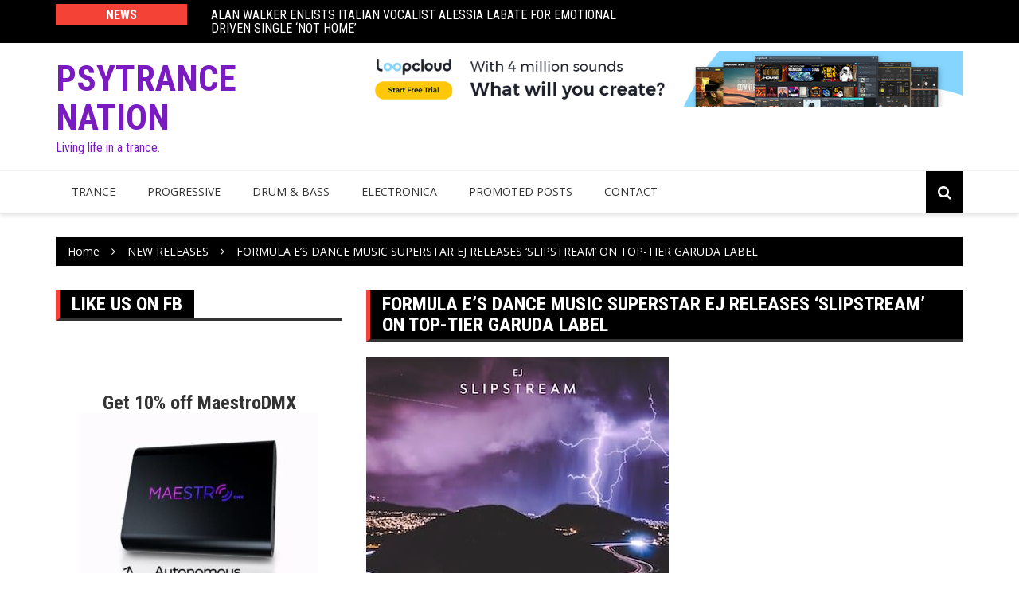

--- FILE ---
content_type: text/html; charset=UTF-8
request_url: https://psytrancenation.com/formula-es-dance-music-superstar-ej-releases-slipstream-on-top-tier-garuda-label/
body_size: 10262
content:
		<!doctype html>
		<html lang="en" prefix="og: http://ogp.me/ns# fb: http://ogp.me/ns/fb#">
	 	<head>
		<meta charset="UTF-8">
		<meta name="viewport" content="width=device-width, initial-scale=1">
		<link rel="profile" href="http://gmpg.org/xfn/11">
		<title>FORMULA E’S DANCE MUSIC SUPERSTAR EJ RELEASES ‘SLIPSTREAM’ ON TOP-TIER GARUDA LABEL &#8211; Psytrance Nation</title>
<meta name='robots' content='max-image-preview:large' />
	<style>img:is([sizes="auto" i], [sizes^="auto," i]) { contain-intrinsic-size: 3000px 1500px }</style>
	<link rel='dns-prefetch' href='//fonts.googleapis.com' />
<link rel="alternate" type="application/rss+xml" title="Psytrance Nation &raquo; Feed" href="https://psytrancenation.com/feed/" />
<link rel="alternate" type="application/rss+xml" title="Psytrance Nation &raquo; Comments Feed" href="https://psytrancenation.com/comments/feed/" />
<script type="text/javascript">
/* <![CDATA[ */
window._wpemojiSettings = {"baseUrl":"https:\/\/s.w.org\/images\/core\/emoji\/16.0.1\/72x72\/","ext":".png","svgUrl":"https:\/\/s.w.org\/images\/core\/emoji\/16.0.1\/svg\/","svgExt":".svg","source":{"concatemoji":"https:\/\/psytrancenation.com\/wp-includes\/js\/wp-emoji-release.min.js?ver=6.8.3"}};
/*! This file is auto-generated */
!function(s,n){var o,i,e;function c(e){try{var t={supportTests:e,timestamp:(new Date).valueOf()};sessionStorage.setItem(o,JSON.stringify(t))}catch(e){}}function p(e,t,n){e.clearRect(0,0,e.canvas.width,e.canvas.height),e.fillText(t,0,0);var t=new Uint32Array(e.getImageData(0,0,e.canvas.width,e.canvas.height).data),a=(e.clearRect(0,0,e.canvas.width,e.canvas.height),e.fillText(n,0,0),new Uint32Array(e.getImageData(0,0,e.canvas.width,e.canvas.height).data));return t.every(function(e,t){return e===a[t]})}function u(e,t){e.clearRect(0,0,e.canvas.width,e.canvas.height),e.fillText(t,0,0);for(var n=e.getImageData(16,16,1,1),a=0;a<n.data.length;a++)if(0!==n.data[a])return!1;return!0}function f(e,t,n,a){switch(t){case"flag":return n(e,"\ud83c\udff3\ufe0f\u200d\u26a7\ufe0f","\ud83c\udff3\ufe0f\u200b\u26a7\ufe0f")?!1:!n(e,"\ud83c\udde8\ud83c\uddf6","\ud83c\udde8\u200b\ud83c\uddf6")&&!n(e,"\ud83c\udff4\udb40\udc67\udb40\udc62\udb40\udc65\udb40\udc6e\udb40\udc67\udb40\udc7f","\ud83c\udff4\u200b\udb40\udc67\u200b\udb40\udc62\u200b\udb40\udc65\u200b\udb40\udc6e\u200b\udb40\udc67\u200b\udb40\udc7f");case"emoji":return!a(e,"\ud83e\udedf")}return!1}function g(e,t,n,a){var r="undefined"!=typeof WorkerGlobalScope&&self instanceof WorkerGlobalScope?new OffscreenCanvas(300,150):s.createElement("canvas"),o=r.getContext("2d",{willReadFrequently:!0}),i=(o.textBaseline="top",o.font="600 32px Arial",{});return e.forEach(function(e){i[e]=t(o,e,n,a)}),i}function t(e){var t=s.createElement("script");t.src=e,t.defer=!0,s.head.appendChild(t)}"undefined"!=typeof Promise&&(o="wpEmojiSettingsSupports",i=["flag","emoji"],n.supports={everything:!0,everythingExceptFlag:!0},e=new Promise(function(e){s.addEventListener("DOMContentLoaded",e,{once:!0})}),new Promise(function(t){var n=function(){try{var e=JSON.parse(sessionStorage.getItem(o));if("object"==typeof e&&"number"==typeof e.timestamp&&(new Date).valueOf()<e.timestamp+604800&&"object"==typeof e.supportTests)return e.supportTests}catch(e){}return null}();if(!n){if("undefined"!=typeof Worker&&"undefined"!=typeof OffscreenCanvas&&"undefined"!=typeof URL&&URL.createObjectURL&&"undefined"!=typeof Blob)try{var e="postMessage("+g.toString()+"("+[JSON.stringify(i),f.toString(),p.toString(),u.toString()].join(",")+"));",a=new Blob([e],{type:"text/javascript"}),r=new Worker(URL.createObjectURL(a),{name:"wpTestEmojiSupports"});return void(r.onmessage=function(e){c(n=e.data),r.terminate(),t(n)})}catch(e){}c(n=g(i,f,p,u))}t(n)}).then(function(e){for(var t in e)n.supports[t]=e[t],n.supports.everything=n.supports.everything&&n.supports[t],"flag"!==t&&(n.supports.everythingExceptFlag=n.supports.everythingExceptFlag&&n.supports[t]);n.supports.everythingExceptFlag=n.supports.everythingExceptFlag&&!n.supports.flag,n.DOMReady=!1,n.readyCallback=function(){n.DOMReady=!0}}).then(function(){return e}).then(function(){var e;n.supports.everything||(n.readyCallback(),(e=n.source||{}).concatemoji?t(e.concatemoji):e.wpemoji&&e.twemoji&&(t(e.twemoji),t(e.wpemoji)))}))}((window,document),window._wpemojiSettings);
/* ]]> */
</script>
<style id='wp-emoji-styles-inline-css' type='text/css'>

	img.wp-smiley, img.emoji {
		display: inline !important;
		border: none !important;
		box-shadow: none !important;
		height: 1em !important;
		width: 1em !important;
		margin: 0 0.07em !important;
		vertical-align: -0.1em !important;
		background: none !important;
		padding: 0 !important;
	}
</style>
<link rel='stylesheet' id='wp-block-library-css' href='https://psytrancenation.com/wp-includes/css/dist/block-library/style.min.css?ver=6.8.3' type='text/css' media='all' />
<style id='classic-theme-styles-inline-css' type='text/css'>
/*! This file is auto-generated */
.wp-block-button__link{color:#fff;background-color:#32373c;border-radius:9999px;box-shadow:none;text-decoration:none;padding:calc(.667em + 2px) calc(1.333em + 2px);font-size:1.125em}.wp-block-file__button{background:#32373c;color:#fff;text-decoration:none}
</style>
<style id='global-styles-inline-css' type='text/css'>
:root{--wp--preset--aspect-ratio--square: 1;--wp--preset--aspect-ratio--4-3: 4/3;--wp--preset--aspect-ratio--3-4: 3/4;--wp--preset--aspect-ratio--3-2: 3/2;--wp--preset--aspect-ratio--2-3: 2/3;--wp--preset--aspect-ratio--16-9: 16/9;--wp--preset--aspect-ratio--9-16: 9/16;--wp--preset--color--black: #000000;--wp--preset--color--cyan-bluish-gray: #abb8c3;--wp--preset--color--white: #ffffff;--wp--preset--color--pale-pink: #f78da7;--wp--preset--color--vivid-red: #cf2e2e;--wp--preset--color--luminous-vivid-orange: #ff6900;--wp--preset--color--luminous-vivid-amber: #fcb900;--wp--preset--color--light-green-cyan: #7bdcb5;--wp--preset--color--vivid-green-cyan: #00d084;--wp--preset--color--pale-cyan-blue: #8ed1fc;--wp--preset--color--vivid-cyan-blue: #0693e3;--wp--preset--color--vivid-purple: #9b51e0;--wp--preset--gradient--vivid-cyan-blue-to-vivid-purple: linear-gradient(135deg,rgba(6,147,227,1) 0%,rgb(155,81,224) 100%);--wp--preset--gradient--light-green-cyan-to-vivid-green-cyan: linear-gradient(135deg,rgb(122,220,180) 0%,rgb(0,208,130) 100%);--wp--preset--gradient--luminous-vivid-amber-to-luminous-vivid-orange: linear-gradient(135deg,rgba(252,185,0,1) 0%,rgba(255,105,0,1) 100%);--wp--preset--gradient--luminous-vivid-orange-to-vivid-red: linear-gradient(135deg,rgba(255,105,0,1) 0%,rgb(207,46,46) 100%);--wp--preset--gradient--very-light-gray-to-cyan-bluish-gray: linear-gradient(135deg,rgb(238,238,238) 0%,rgb(169,184,195) 100%);--wp--preset--gradient--cool-to-warm-spectrum: linear-gradient(135deg,rgb(74,234,220) 0%,rgb(151,120,209) 20%,rgb(207,42,186) 40%,rgb(238,44,130) 60%,rgb(251,105,98) 80%,rgb(254,248,76) 100%);--wp--preset--gradient--blush-light-purple: linear-gradient(135deg,rgb(255,206,236) 0%,rgb(152,150,240) 100%);--wp--preset--gradient--blush-bordeaux: linear-gradient(135deg,rgb(254,205,165) 0%,rgb(254,45,45) 50%,rgb(107,0,62) 100%);--wp--preset--gradient--luminous-dusk: linear-gradient(135deg,rgb(255,203,112) 0%,rgb(199,81,192) 50%,rgb(65,88,208) 100%);--wp--preset--gradient--pale-ocean: linear-gradient(135deg,rgb(255,245,203) 0%,rgb(182,227,212) 50%,rgb(51,167,181) 100%);--wp--preset--gradient--electric-grass: linear-gradient(135deg,rgb(202,248,128) 0%,rgb(113,206,126) 100%);--wp--preset--gradient--midnight: linear-gradient(135deg,rgb(2,3,129) 0%,rgb(40,116,252) 100%);--wp--preset--font-size--small: 13px;--wp--preset--font-size--medium: 20px;--wp--preset--font-size--large: 36px;--wp--preset--font-size--x-large: 42px;--wp--preset--spacing--20: 0.44rem;--wp--preset--spacing--30: 0.67rem;--wp--preset--spacing--40: 1rem;--wp--preset--spacing--50: 1.5rem;--wp--preset--spacing--60: 2.25rem;--wp--preset--spacing--70: 3.38rem;--wp--preset--spacing--80: 5.06rem;--wp--preset--shadow--natural: 6px 6px 9px rgba(0, 0, 0, 0.2);--wp--preset--shadow--deep: 12px 12px 50px rgba(0, 0, 0, 0.4);--wp--preset--shadow--sharp: 6px 6px 0px rgba(0, 0, 0, 0.2);--wp--preset--shadow--outlined: 6px 6px 0px -3px rgba(255, 255, 255, 1), 6px 6px rgba(0, 0, 0, 1);--wp--preset--shadow--crisp: 6px 6px 0px rgba(0, 0, 0, 1);}:where(.is-layout-flex){gap: 0.5em;}:where(.is-layout-grid){gap: 0.5em;}body .is-layout-flex{display: flex;}.is-layout-flex{flex-wrap: wrap;align-items: center;}.is-layout-flex > :is(*, div){margin: 0;}body .is-layout-grid{display: grid;}.is-layout-grid > :is(*, div){margin: 0;}:where(.wp-block-columns.is-layout-flex){gap: 2em;}:where(.wp-block-columns.is-layout-grid){gap: 2em;}:where(.wp-block-post-template.is-layout-flex){gap: 1.25em;}:where(.wp-block-post-template.is-layout-grid){gap: 1.25em;}.has-black-color{color: var(--wp--preset--color--black) !important;}.has-cyan-bluish-gray-color{color: var(--wp--preset--color--cyan-bluish-gray) !important;}.has-white-color{color: var(--wp--preset--color--white) !important;}.has-pale-pink-color{color: var(--wp--preset--color--pale-pink) !important;}.has-vivid-red-color{color: var(--wp--preset--color--vivid-red) !important;}.has-luminous-vivid-orange-color{color: var(--wp--preset--color--luminous-vivid-orange) !important;}.has-luminous-vivid-amber-color{color: var(--wp--preset--color--luminous-vivid-amber) !important;}.has-light-green-cyan-color{color: var(--wp--preset--color--light-green-cyan) !important;}.has-vivid-green-cyan-color{color: var(--wp--preset--color--vivid-green-cyan) !important;}.has-pale-cyan-blue-color{color: var(--wp--preset--color--pale-cyan-blue) !important;}.has-vivid-cyan-blue-color{color: var(--wp--preset--color--vivid-cyan-blue) !important;}.has-vivid-purple-color{color: var(--wp--preset--color--vivid-purple) !important;}.has-black-background-color{background-color: var(--wp--preset--color--black) !important;}.has-cyan-bluish-gray-background-color{background-color: var(--wp--preset--color--cyan-bluish-gray) !important;}.has-white-background-color{background-color: var(--wp--preset--color--white) !important;}.has-pale-pink-background-color{background-color: var(--wp--preset--color--pale-pink) !important;}.has-vivid-red-background-color{background-color: var(--wp--preset--color--vivid-red) !important;}.has-luminous-vivid-orange-background-color{background-color: var(--wp--preset--color--luminous-vivid-orange) !important;}.has-luminous-vivid-amber-background-color{background-color: var(--wp--preset--color--luminous-vivid-amber) !important;}.has-light-green-cyan-background-color{background-color: var(--wp--preset--color--light-green-cyan) !important;}.has-vivid-green-cyan-background-color{background-color: var(--wp--preset--color--vivid-green-cyan) !important;}.has-pale-cyan-blue-background-color{background-color: var(--wp--preset--color--pale-cyan-blue) !important;}.has-vivid-cyan-blue-background-color{background-color: var(--wp--preset--color--vivid-cyan-blue) !important;}.has-vivid-purple-background-color{background-color: var(--wp--preset--color--vivid-purple) !important;}.has-black-border-color{border-color: var(--wp--preset--color--black) !important;}.has-cyan-bluish-gray-border-color{border-color: var(--wp--preset--color--cyan-bluish-gray) !important;}.has-white-border-color{border-color: var(--wp--preset--color--white) !important;}.has-pale-pink-border-color{border-color: var(--wp--preset--color--pale-pink) !important;}.has-vivid-red-border-color{border-color: var(--wp--preset--color--vivid-red) !important;}.has-luminous-vivid-orange-border-color{border-color: var(--wp--preset--color--luminous-vivid-orange) !important;}.has-luminous-vivid-amber-border-color{border-color: var(--wp--preset--color--luminous-vivid-amber) !important;}.has-light-green-cyan-border-color{border-color: var(--wp--preset--color--light-green-cyan) !important;}.has-vivid-green-cyan-border-color{border-color: var(--wp--preset--color--vivid-green-cyan) !important;}.has-pale-cyan-blue-border-color{border-color: var(--wp--preset--color--pale-cyan-blue) !important;}.has-vivid-cyan-blue-border-color{border-color: var(--wp--preset--color--vivid-cyan-blue) !important;}.has-vivid-purple-border-color{border-color: var(--wp--preset--color--vivid-purple) !important;}.has-vivid-cyan-blue-to-vivid-purple-gradient-background{background: var(--wp--preset--gradient--vivid-cyan-blue-to-vivid-purple) !important;}.has-light-green-cyan-to-vivid-green-cyan-gradient-background{background: var(--wp--preset--gradient--light-green-cyan-to-vivid-green-cyan) !important;}.has-luminous-vivid-amber-to-luminous-vivid-orange-gradient-background{background: var(--wp--preset--gradient--luminous-vivid-amber-to-luminous-vivid-orange) !important;}.has-luminous-vivid-orange-to-vivid-red-gradient-background{background: var(--wp--preset--gradient--luminous-vivid-orange-to-vivid-red) !important;}.has-very-light-gray-to-cyan-bluish-gray-gradient-background{background: var(--wp--preset--gradient--very-light-gray-to-cyan-bluish-gray) !important;}.has-cool-to-warm-spectrum-gradient-background{background: var(--wp--preset--gradient--cool-to-warm-spectrum) !important;}.has-blush-light-purple-gradient-background{background: var(--wp--preset--gradient--blush-light-purple) !important;}.has-blush-bordeaux-gradient-background{background: var(--wp--preset--gradient--blush-bordeaux) !important;}.has-luminous-dusk-gradient-background{background: var(--wp--preset--gradient--luminous-dusk) !important;}.has-pale-ocean-gradient-background{background: var(--wp--preset--gradient--pale-ocean) !important;}.has-electric-grass-gradient-background{background: var(--wp--preset--gradient--electric-grass) !important;}.has-midnight-gradient-background{background: var(--wp--preset--gradient--midnight) !important;}.has-small-font-size{font-size: var(--wp--preset--font-size--small) !important;}.has-medium-font-size{font-size: var(--wp--preset--font-size--medium) !important;}.has-large-font-size{font-size: var(--wp--preset--font-size--large) !important;}.has-x-large-font-size{font-size: var(--wp--preset--font-size--x-large) !important;}
:where(.wp-block-post-template.is-layout-flex){gap: 1.25em;}:where(.wp-block-post-template.is-layout-grid){gap: 1.25em;}
:where(.wp-block-columns.is-layout-flex){gap: 2em;}:where(.wp-block-columns.is-layout-grid){gap: 2em;}
:root :where(.wp-block-pullquote){font-size: 1.5em;line-height: 1.6;}
</style>
<link rel='stylesheet' id='royale-news-style-css' href='https://psytrancenation.com/wp-content/themes/royale-news/style.css?ver=6.8.3' type='text/css' media='all' />
<link rel='stylesheet' id='royale-news-font-css' href='https://fonts.googleapis.com/css?family=Roboto%20Condensed:300,300i,400,400i,700,700i|Open%20Sans:400,600,700&#038;subset=latin,latin-ext' type='text/css' media='all' />
<link rel='stylesheet' id='royale-news-skin-css' href='https://psytrancenation.com/wp-content/themes/royale-news/themebeez/assets/dist/css/main.css?ver=6.8.3' type='text/css' media='all' />
<script type="text/javascript" src="https://psytrancenation.com/wp-includes/js/jquery/jquery.min.js?ver=3.7.1" id="jquery-core-js"></script>
<script type="text/javascript" src="https://psytrancenation.com/wp-includes/js/jquery/jquery-migrate.min.js?ver=3.4.1" id="jquery-migrate-js"></script>
<link rel="https://api.w.org/" href="https://psytrancenation.com/wp-json/" /><link rel="alternate" title="JSON" type="application/json" href="https://psytrancenation.com/wp-json/wp/v2/posts/24002" /><link rel="EditURI" type="application/rsd+xml" title="RSD" href="https://psytrancenation.com/xmlrpc.php?rsd" />
<meta name="generator" content="WordPress 6.8.3" />
<link rel="canonical" href="https://psytrancenation.com/formula-es-dance-music-superstar-ej-releases-slipstream-on-top-tier-garuda-label/" />
<link rel='shortlink' href='https://psytrancenation.com/?p=24002' />
<link rel="alternate" title="oEmbed (JSON)" type="application/json+oembed" href="https://psytrancenation.com/wp-json/oembed/1.0/embed?url=https%3A%2F%2Fpsytrancenation.com%2Fformula-es-dance-music-superstar-ej-releases-slipstream-on-top-tier-garuda-label%2F" />
<link rel="alternate" title="oEmbed (XML)" type="text/xml+oembed" href="https://psytrancenation.com/wp-json/oembed/1.0/embed?url=https%3A%2F%2Fpsytrancenation.com%2Fformula-es-dance-music-superstar-ej-releases-slipstream-on-top-tier-garuda-label%2F&#038;format=xml" />
               
    <style>
        .site-title {
            font-size: 45px;
        }
    </style>
		<style type="text/css">
					.site-title a,
			.site-description {
				color: #791bc1;
			}
				</style>
		<link rel="icon" href="https://psytrancenation.com/wp-content/uploads/2021/06/cropped-psy-32x32.jpg" sizes="32x32" />
<link rel="icon" href="https://psytrancenation.com/wp-content/uploads/2021/06/cropped-psy-192x192.jpg" sizes="192x192" />
<link rel="apple-touch-icon" href="https://psytrancenation.com/wp-content/uploads/2021/06/cropped-psy-180x180.jpg" />
<meta name="msapplication-TileImage" content="https://psytrancenation.com/wp-content/uploads/2021/06/cropped-psy-270x270.jpg" />
		<style type="text/css" id="wp-custom-css">
			.cat-links {display: none;}
.post-meta-bottom .post-tags {
  display: none;
}
		</style>
		
<!-- START - Open Graph and Twitter Card Tags 3.3.5 -->
 <!-- Facebook Open Graph -->
  <meta property="og:locale" content="en"/>
  <meta property="og:site_name" content="Psytrance Nation"/>
  <meta property="og:title" content="FORMULA E’S DANCE MUSIC SUPERSTAR EJ RELEASES ‘SLIPSTREAM’ ON TOP-TIER GARUDA LABEL"/>
  <meta property="og:url" content="https://psytrancenation.com/formula-es-dance-music-superstar-ej-releases-slipstream-on-top-tier-garuda-label/"/>
  <meta property="og:type" content="article"/>
  <meta property="og:description" content="Release date: Out Now Buy/stream link: https://garuda161.lnk.to/SlipstreamMA www.ejmusic.com Having quickly accelerated through the dance music ranks with releases on some The post FORMULA E’S DANCE&hellip;"/>
  <meta property="og:image" content="https://psytrancenation.com/wp-content/uploads/2018/06/featured-image-24002.jpg"/>
  <meta property="og:image:url" content="https://psytrancenation.com/wp-content/uploads/2018/06/featured-image-24002.jpg"/>
  <meta property="og:image:secure_url" content="https://psytrancenation.com/wp-content/uploads/2018/06/featured-image-24002.jpg"/>
  <meta property="article:published_time" content="2018-06-15T15:04:00-07:00"/>
  <meta property="article:modified_time" content="2018-06-15T15:04:00-07:00" />
  <meta property="og:updated_time" content="2018-06-15T15:04:00-07:00" />
  <meta property="article:section" content="EDM NEWS"/>
  <meta property="article:section" content="EDMreviews.nl"/>
  <meta property="article:section" content="Hammarica Network"/>
  <meta property="article:section" content="NEW RELEASES"/>
  <meta property="article:section" content="Psytrancenation.com"/>
  <meta property="article:section" content="Trance"/>
  <meta property="article:section" content="Trance-news.com"/>
  <meta property="article:section" content="Trancefam.com"/>
 <!-- Google+ / Schema.org -->
 <!-- Twitter Cards -->
  <meta name="twitter:title" content="FORMULA E’S DANCE MUSIC SUPERSTAR EJ RELEASES ‘SLIPSTREAM’ ON TOP-TIER GARUDA LABEL"/>
  <meta name="twitter:url" content="https://psytrancenation.com/formula-es-dance-music-superstar-ej-releases-slipstream-on-top-tier-garuda-label/"/>
  <meta name="twitter:description" content="Release date: Out Now Buy/stream link: https://garuda161.lnk.to/SlipstreamMA www.ejmusic.com Having quickly accelerated through the dance music ranks with releases on some The post FORMULA E’S DANCE&hellip;"/>
  <meta name="twitter:image" content="https://psytrancenation.com/wp-content/uploads/2018/06/featured-image-24002.jpg"/>
  <meta name="twitter:card" content="summary_large_image"/>
 <!-- SEO -->
 <!-- Misc. tags -->
 <!-- is_singular -->
<!-- END - Open Graph and Twitter Card Tags 3.3.5 -->
	
	</head>
 	 		<body class="wp-singular post-template-default single single-post postid-24002 single-format-standard wp-theme-royale-news">
 						<header class="header">
			<div class="top-header">
			<div class="container">
				<div class="row clearfix">
	 	<div class="col-md-8">
 						<div class="row clearfix ticker-news-section">
												<div class="col-xs-3 col-sm-3">
								<div class="ticker-title-container">
									<h5 class="ticker-title">
										News									</h5><!-- .ticker-title -->
								</div><!-- .ticker-title-container -->								
							</div><!-- .col-xs-3.col-sm-3 -->
										<div class="col-xs-9 col-sm-9">
						<div class="ticker-detail-container">
							<div class="owl-carousel ticker-news-carousel">
																		<div class="item">
											<h5 class="ticker-news">
												<a href="https://psytrancenation.com/alan-walker-enlists-italian-vocalist-alessia-labate-for-emotional-driven-single-not-home/">
													ALAN WALKER ENLISTS ITALIAN VOCALIST ALESSIA LABATE FOR EMOTIONAL DRIVEN SINGLE ‘NOT HOME’												</a>
											</h5><!-- .ticker-news -->
										</div><!-- .item -->
																		<div class="item">
											<h5 class="ticker-news">
												<a href="https://psytrancenation.com/djuce-unveils-euphoric-return-to-90s-house-with-debut-single-to-you/">
													DJUCE Unveils Euphoric Return to 90s House With Debut Single To You												</a>
											</h5><!-- .ticker-news -->
										</div><!-- .item -->
																		<div class="item">
											<h5 class="ticker-news">
												<a href="https://psytrancenation.com/tina-halma-unveils-sonic-journey-of-personal-healing-with-single-gaslight/">
													Tina Halma Unveils Sonic Journey of Personal Healing With Single Gaslight												</a>
											</h5><!-- .ticker-news -->
										</div><!-- .item -->
																		<div class="item">
											<h5 class="ticker-news">
												<a href="https://psytrancenation.com/charlene-broy-ignites-the-dance-floor-with-unstoppable-edm-remix-never-gonna-stop/">
													Charlene Broy Ignites the Dance Floor with Unstoppable EDM Remix Never Gonna Stop												</a>
											</h5><!-- .ticker-news -->
										</div><!-- .item -->
																		<div class="item">
											<h5 class="ticker-news">
												<a href="https://psytrancenation.com/addkt-unleashes-pulsating-drum-and-bass-anthem-rave-inc/">
													ADDKT Unleashes Pulsating Drum and Bass Anthem Rave Inc												</a>
											</h5><!-- .ticker-news -->
										</div><!-- .item -->
															</div><!-- .owl-carousel.ticker-news-carousel -->
						</div><!-- .ticker-detail-container -->
					</div><!-- .col-xs-9.col-sm-9 -->
				</div><!-- .row.clearfix.ticker-news-section -->
			</div><!-- .col-md-8 -->
 	 		<div class="col-md-4 hidden-sm hidden-xs">
			<div class="clearfix">
 	 		<div class="social-menu-container">
	 			 	</div><!-- .social-menu-container -->
	 			</div><!-- .clearfix -->
 		</div><!-- .col-md-4.hidden-sm.hidden-xs -->
 					</div><!-- .row.clearfix -->
			</div><!-- .container -->
		</div><!-- .top-header -->
			<div class="middle-header">
			<div class="container">
				<div class="row clearfix">
	 		<div class="col-md-4">
 					<div class="site-info ">
				<h1 class="site-title">
					<a href="https://psytrancenation.com/" rel="home">
                        Psytrance Nation                    </a>
				</h1><!-- .site-title -->
				<h5 class="site-description">
					Living life in a trance.				</h5><!-- .site-description -->
			</div><!-- .site-info -->
				</div><!-- .col-md-4 -->
 	 			<div class="col-md-8 hidden-xs hidden-sm">
				<div class="header-ad">
					<div class="textwidget custom-html-widget"><a href="https://www.loopcloud.com/cloud?a_aid=5fbb686c3f1c2&amp;a_bid=6febe846" target="_blank"><img src="//loopmasters.postaffiliatepro.com/accounts/default1/hfwq3b89wu2/6febe846.jpg" alt="Loopcloud Music App from Loopmasters.com" title="Loopcloud Music App from Loopmasters.com" width="970" height="90" /></a></div>				</div><!-- .header-ad -->
			</div><!-- .col-md-7.hidden-xs.hidden-sm -->
 							</div><!-- .row.clearfix -->
			</div><!-- .container -->
		</div><!-- .middle-header -->
			<div class="bottom-header">
			<div class="container">
				<div class="row clearfix">
	 		<div class="col-md-10">
			<div class="menu-container clearfix">
				<nav id="site-navigation" class="main-navigation" role="navigation">
                    <div class="primary-menu-container"><ul id="primary-menu" class="primary-menu"><li id="menu-item-23735" class="menu-item menu-item-type-taxonomy menu-item-object-category current-post-ancestor current-menu-parent current-post-parent menu-item-23735"><a href="https://psytrancenation.com/category/new-releases/trance-music/">Trance</a></li>
<li id="menu-item-23731" class="menu-item menu-item-type-taxonomy menu-item-object-category menu-item-23731"><a href="https://psytrancenation.com/category/new-releases/progressive-house-music/">Progressive</a></li>
<li id="menu-item-23720" class="menu-item menu-item-type-taxonomy menu-item-object-category menu-item-23720"><a href="https://psytrancenation.com/category/new-releases/drum-bass/">Drum &#038; Bass</a></li>
<li id="menu-item-23724" class="menu-item menu-item-type-taxonomy menu-item-object-category menu-item-23724"><a href="https://psytrancenation.com/category/new-releases/electronica-new-releases/">Electronica</a></li>
<li id="menu-item-23974" class="menu-item menu-item-type-taxonomy menu-item-object-category menu-item-23974"><a href="https://psytrancenation.com/category/promoted-post/">Promoted Posts</a></li>
<li id="menu-item-21627" class="menu-item menu-item-type-post_type menu-item-object-page menu-item-21627"><a href="https://psytrancenation.com/contact/">Contact</a></li>
</ul></div>                </nav><!-- #site-navigation -->
            </div><!-- .menu-container.clearfix -->
		</div><!-- .col-md-10 -->
 	 			<div class="col-md-2 hidden-xs hidden-sm">
				<div class="search-container pull-right">
					<div class="search-icon">
						<i class="fa fa-search"></i><!-- .fa.fa-search -->
					</div><!-- .search-icon -->
				</div><!-- .search-container.pull-right -->
			</div><!-- .col-md-2.hidden-xs.hidden-sm -->
			<div class="col-md-12">
				<div class="search-form-container">
					<form role="search" method="get" id="search-form" class="search-form" action="https://psytrancenation.com/" >
			    	<div class="input-group stylish-input-group">
			    		<label class="screen-reader-text" for="s">Search for:</label>
			    		<input type="text" value="" name="s" id="s" class="form-control" />
			    		<span class="input-group-addon">
			    			<button type="submit" id="searchsubmit" value="Search">
			    				<i class="fa fa-search"></i>
			    			</button>
			    		</span>
			    	</div>
			    </form>				</div><!-- .search-form-container -->				
			</div><!-- .col-md-12 -->
 					</div><!-- .row.clearfix -->
			</div><!-- .container -->
		</div><!-- .bottom-header -->
			</header><!-- .header -->
		 			<div class="container">
			        <div class="row clearfix">
			            <div class="col-md-12">
			                <div class="breadcrumb clearfix">
			                	<nav role="navigation" aria-label="Breadcrumbs" class="royale-news-breadcrumb breadcrumbs" itemprop="breadcrumb"><ul class="trail-items" itemscope itemtype="http://schema.org/BreadcrumbList"><meta name="numberOfItems" content="3" /><meta name="itemListOrder" content="Ascending" /><li itemprop="itemListElement" itemscope itemtype="http://schema.org/ListItem" class="trail-item trail-begin"><a href="https://psytrancenation.com" rel="home"><span itemprop="name">Home</span></a><meta itemprop="position" content="1" /></li><li itemprop="itemListElement" itemscope itemtype="http://schema.org/ListItem" class="trail-item"><a href="https://psytrancenation.com/category/new-releases/"><span itemprop="name">NEW RELEASES</span></a><meta itemprop="position" content="2" /></li><li itemprop="itemListElement" itemscope itemtype="http://schema.org/ListItem" class="trail-item trail-end"><span itemprop="name">FORMULA E’S DANCE MUSIC SUPERSTAR EJ RELEASES ‘SLIPSTREAM’ ON TOP-TIER GARUDA LABEL</span><meta itemprop="position" content="3" /></li></ul></nav>			                </div><!-- .breadcrumb.clearfix -->
			            </div><!-- .col-md-12 -->
			        </div><!-- .row.clearfix -->
			    </div><!-- .container -->
 		
<main class="main-container">
	<div class="container">
		<div class="row section">
			<div class="col-md-4 sticky-section">
	<div class="row clearfix sidebar">
		<div id="facebook_page_plugin_widget-2" class="col-md-12 widget widget_facebook_page_plugin_widget"><div class="widget-info clearfix"><h3 class="widget-title">Like us on FB</h3></div><div class="cameronjonesweb_facebook_page_plugin" data-version="1.9.2" data-implementation="widget" id="u4AOPk3e30xc6l1" data-method="sdk"><div id="fb-root"></div><script async defer crossorigin="anonymous" src="https://connect.facebook.net/en/sdk.js#xfbml=1&version=v23.0"></script><div class="fb-page" data-href="https://facebook.com/psytrancecommunity"  data-width="340" data-max-width="340" data-height="130" data-hide-cover="false" data-show-facepile="false" data-tabs="timeline" data-hide-cta="false" data-small-header="false" data-adapt-container-width="true"><div class="fb-xfbml-parse-ignore"><blockquote cite="https://www.facebook.com/psytrancecommunity"><a href="https://www.facebook.com/psytrancecommunity">https://www.facebook.com/psytrancecommunity</a></blockquote></div></div></div></div><div id="custom_html-9" class="widget_text col-md-12 widget widget_custom_html"><div class="textwidget custom-html-widget"><h3 style="text-align: center;"><strong><a href="https://maestrodmx.com/discount/DISCOUNT4HAMMARICA?redirect=%2Fproducts%2Fmaestrodmx">Get 10% off MaestroDMX</a></strong><a href="https://maestrodmx.com/discount/DISCOUNT4HAMMARICA?redirect=%2Fproducts%2Fmaestrodmx" target="_blank" rel="noopener"><img class="aligncenter wp-image-36763 size-medium" src="https://www.hammarica.com/wp-content/uploads/2025/05/3-300x300.jpg" alt="MaestroDMX" width="300" height="300" /></a></h3>
&nbsp;</div></div><div id="custom_html-4" class="widget_text col-md-12 widget widget_custom_html"><div class="textwidget custom-html-widget"><a href="https://www.loopmasters.com/labels/72-Producertech?a_aid=5fbb686c3f1c2&amp;a_bid=52e5e5fc" target="_blank"><img src="//loopmasters.postaffiliatepro.com/accounts/default1/hfwq3b89wu2/52e5e5fc.jpg" alt="Electronic Music Production Courses from Loopmasters.com" title="Electronic Music Production Courses from Loopmasters.com" width="300" height="600" /></a></div></div><div id="nav_menu-3" class="col-md-12 widget widget_nav_menu"><div class="menu-footer-container"><ul id="menu-footer" class="menu"><li id="menu-item-22275" class="menu-item menu-item-type-custom menu-item-object-custom menu-item-22275"><a href="http://www.hammarica.com/promotion">Blog Promotion</a></li>
<li id="menu-item-22184" class="menu-item menu-item-type-custom menu-item-object-custom menu-item-22184"><a href="http://www.dancemusicpr.com/" title="Publicity for the global dance music industry">PR Services</a></li>
<li id="menu-item-23743" class="menu-item menu-item-type-post_type menu-item-object-page menu-item-23743"><a href="https://psytrancenation.com/terms-of-use/">Terms of Use</a></li>
<li id="menu-item-23738" class="menu-item menu-item-type-post_type menu-item-object-page menu-item-23738"><a href="https://psytrancenation.com/privacy/">Privacy</a></li>
<li id="menu-item-23737" class="menu-item menu-item-type-post_type menu-item-object-page menu-item-23737"><a href="https://psytrancenation.com/contact/">Contact</a></li>
</ul></div></div><div id="custom_html-6" class="widget_text col-md-12 widget widget_custom_html"><div class="textwidget custom-html-widget"><script type="text/javascript" src="https://loopmasters.postaffiliatepro.com/scripts/hfwq3b89wu2?a_aid=5fbb686c3f1c2&amp;a_bid=88c82e54"></script></div></div>	</div><!-- .row.clearfix.sidebar -->
</div>
			<div class="col-md-8 sticky-section">
				<div class="row clearfix news-section">
					<div class="col-md-12">
	<div class="news-section-info clearfix">
		<h3 class="section-title">
			FORMULA E’S DANCE MUSIC SUPERSTAR EJ RELEASES ‘SLIPSTREAM’ ON TOP-TIER GARUDA LABEL		</h3><!-- .section-title -->
	</div><!-- .news-section-info -->
	<div class="single-news-content">
					<div class="news-image">
				<img width="380" height="380" src="https://psytrancenation.com/wp-content/uploads/2018/06/featured-image-24002.jpg" class="img-responsive wp-post-image" alt="" decoding="async" fetchpriority="high" srcset="https://psytrancenation.com/wp-content/uploads/2018/06/featured-image-24002.jpg 380w, https://psytrancenation.com/wp-content/uploads/2018/06/featured-image-24002-150x150.jpg 150w, https://psytrancenation.com/wp-content/uploads/2018/06/featured-image-24002-300x300.jpg 300w" sizes="(max-width: 380px) 100vw, 380px" />			</div><!-- .news-image -->
				<div class="news-detail clearfix">
			<div class="entry-meta">  
			<span class="posted-on"> <a href="https://psytrancenation.com/formula-es-dance-music-superstar-ej-releases-slipstream-on-top-tier-garuda-label/" rel="bookmark"><time class="entry-date published updated" datetime="2018-06-15T15:04:00-07:00">June 15, 2018</time></a></span><span class="byline">  <span class="author vcard"><a class="url fn n" href="https://psytrancenation.com/author/edm-news/">Psytrance Nation</a></span></span><span class="cat-links"> <a href="https://psytrancenation.com/category/edm-news/" rel="category tag">EDM NEWS</a> <a href="https://psytrancenation.com/category/edmreviews-nl/" rel="category tag">EDMreviews.nl</a> <a href="https://psytrancenation.com/category/hammarica-network/" rel="category tag">Hammarica Network</a> <a href="https://psytrancenation.com/category/new-releases/" rel="category tag">NEW RELEASES</a> <a href="https://psytrancenation.com/category/psytrancenation-com/" rel="category tag">Psytrancenation.com</a> <a href="https://psytrancenation.com/category/new-releases/trance-music/" rel="category tag">Trance</a> <a href="https://psytrancenation.com/category/trance-news-com/" rel="category tag">Trance-news.com</a> <a href="https://psytrancenation.com/category/trancefam-com/" rel="category tag">Trancefam.com</a></span>				
			</div><!-- .entry-meta -->
			<div class="news-content">
				<p><strong>Release date: Out Now<br />
Buy/stream link: <a href="https://garuda161.lnk.to/SlipstreamMA">https://garuda161.lnk.to/SlipstreamMA</a><br />
<a href="http://www.ejmusic.com">www.ejmusic.com </a></strong></p>
<p><img decoding="async" class="aligncenter wp-image-25829" src="https://www.hammarica.com/wp-content/uploads/2018/06/Slipstream-e1529099894102.jpg" alt="Slipstream" width="600" height="600" /></p>
<p>Having quickly accelerated through the dance music ranks with releases on some of the world’s biggest in dance music, EJ, the exclusive and mysterious resident DJ for the global entertainment brand and race championship Formula E, announces his next velocious offering ‘Slipstream’. Out via Gareth Emery &amp; Ashley Wallbridge’s razor-sharp Garuda label [Armada], which turned heads this year with legendary club remixes and stunning singles from dance music icons such as Darude. EJ brings his own supersonic flair to the label, starting with this charged debut release out now.</p>
<p><strong>Watch Armin van Buuren kick off A State Of Trance 868 with ‘Slipstream’: </strong></p>
<p><a href="https://www.youtube.com/watch?v=K4bo3AYcXds&amp;feature=youtu.be&amp;t=54s">https://www.youtube.com/watch?v=K4bo3AYcXds&amp;feature=youtu.be&amp;t=54s</a></p>
<p>Delivering a compelling combination of charging beats with sun-soaked melodies and euphoric synth lines, ‘Slipstream’ combines signature trance touches fitting for festival stages and dancefloors across the globe over the summer months. Constructing a sound which matches his finely tuned DJ style, which continues to reach new dancefloor dimensions, the track marks another carefully constructed Garuda offering on the recently revamped label and also the start of a long-term partnership between EJ and Garuda.</p>
<p>With recent and upcoming tour dates across New York, Zurich, Rome, Paris and Berlin to name but a few, EJ continues to take his sound across some of the world’s most revered and prestigious hot spots, signifying his rising global profile as an international artist, whilst holding down residency duties for the Formula E brand which holds a TV audience of 200 million.</p>
<p>Proving his pedigree as an international talent with support from industry elites across the board including Armin van Buuren, Gareth Emery, Oliver Heldens and Sander Van Doorn, along with releases on Armada Music and sets at Ultra Music Festival, EJ continues to prove his electric sound can move at breakneck speed with this next release via Garuda out now!</p>
<p style="text-align: center;">Please check socials:<br />
<a href="https://www.facebook.com/garudamusic">https://www.facebook.com/garudamusic</a><br />
<a href="https://www.twitter.com/garuda_music">https://www.twitter.com/garuda_music</a> | <a href="https://www.soundcloud.com/garuda_music">https://www.soundcloud.com/garuda_music</a><br />
<a href="https://www.facebook.com/formulaej">https://www.facebook.com/formulaej</a><br />
<a href="https://www.twitter.com/formulaej">https://www.twitter.com/formulaej</a> | <a href="https://www.soundcloud.com/formulaej">https://www.soundcloud.com/formulaej</a></p>
<div class="ap-custom-wrapper"></div>
<p><!--ap-custom-wrapper--></p>
<p><a class="a2a_button_facebook" href="https://www.addtoany.com/add_to/facebook?linkurl=https%3A%2F%2Fwww.hammarica.com%2Fformula-es-dance-music-superstar-ej-releases-slipstream-on-top-tier-garuda-label%2F&amp;linkname=FORMULA%20E%E2%80%99S%20DANCE%20MUSIC%20SUPERSTAR%20EJ%20RELEASES%20%E2%80%98SLIPSTREAM%E2%80%99%20ON%20TOP-TIER%20GARUDA%20LABEL" title="Facebook" rel="nofollow noopener" target="_blank"></a><a class="a2a_button_reddit" href="https://www.addtoany.com/add_to/reddit?linkurl=https%3A%2F%2Fwww.hammarica.com%2Fformula-es-dance-music-superstar-ej-releases-slipstream-on-top-tier-garuda-label%2F&amp;linkname=FORMULA%20E%E2%80%99S%20DANCE%20MUSIC%20SUPERSTAR%20EJ%20RELEASES%20%E2%80%98SLIPSTREAM%E2%80%99%20ON%20TOP-TIER%20GARUDA%20LABEL" title="Reddit" rel="nofollow noopener" target="_blank"></a><a class="a2a_button_twitter" href="https://www.addtoany.com/add_to/twitter?linkurl=https%3A%2F%2Fwww.hammarica.com%2Fformula-es-dance-music-superstar-ej-releases-slipstream-on-top-tier-garuda-label%2F&amp;linkname=FORMULA%20E%E2%80%99S%20DANCE%20MUSIC%20SUPERSTAR%20EJ%20RELEASES%20%E2%80%98SLIPSTREAM%E2%80%99%20ON%20TOP-TIER%20GARUDA%20LABEL" title="Twitter" rel="nofollow noopener" target="_blank"></a><a class="a2a_button_linkedin" href="https://www.addtoany.com/add_to/linkedin?linkurl=https%3A%2F%2Fwww.hammarica.com%2Fformula-es-dance-music-superstar-ej-releases-slipstream-on-top-tier-garuda-label%2F&amp;linkname=FORMULA%20E%E2%80%99S%20DANCE%20MUSIC%20SUPERSTAR%20EJ%20RELEASES%20%E2%80%98SLIPSTREAM%E2%80%99%20ON%20TOP-TIER%20GARUDA%20LABEL" title="LinkedIn" rel="nofollow noopener" target="_blank"></a><a class="a2a_button_email" href="https://www.addtoany.com/add_to/email?linkurl=https%3A%2F%2Fwww.hammarica.com%2Fformula-es-dance-music-superstar-ej-releases-slipstream-on-top-tier-garuda-label%2F&amp;linkname=FORMULA%20E%E2%80%99S%20DANCE%20MUSIC%20SUPERSTAR%20EJ%20RELEASES%20%E2%80%98SLIPSTREAM%E2%80%99%20ON%20TOP-TIER%20GARUDA%20LABEL" title="Email" rel="nofollow noopener" target="_blank"></a><a class="a2a_button_copy_link" href="https://www.addtoany.com/add_to/copy_link?linkurl=https%3A%2F%2Fwww.hammarica.com%2Fformula-es-dance-music-superstar-ej-releases-slipstream-on-top-tier-garuda-label%2F&amp;linkname=FORMULA%20E%E2%80%99S%20DANCE%20MUSIC%20SUPERSTAR%20EJ%20RELEASES%20%E2%80%98SLIPSTREAM%E2%80%99%20ON%20TOP-TIER%20GARUDA%20LABEL" title="Copy Link" rel="nofollow noopener" target="_blank"></a><a class="a2a_dd a2a_counter addtoany_share_save addtoany_share" href="https://www.addtoany.com/share#url=https%3A%2F%2Fwww.hammarica.com%2Fformula-es-dance-music-superstar-ej-releases-slipstream-on-top-tier-garuda-label%2F&amp;title=FORMULA%20E%E2%80%99S%20DANCE%20MUSIC%20SUPERSTAR%20EJ%20RELEASES%20%E2%80%98SLIPSTREAM%E2%80%99%20ON%20TOP-TIER%20GARUDA%20LABEL" data-a2a-url="https://www.hammarica.com/formula-es-dance-music-superstar-ej-releases-slipstream-on-top-tier-garuda-label/" data-a2a-title="FORMULA E’S DANCE MUSIC SUPERSTAR EJ RELEASES ‘SLIPSTREAM’ ON TOP-TIER GARUDA LABEL"></a></p>
<p>The post <a rel="nofollow" href="https://www.hammarica.com/formula-es-dance-music-superstar-ej-releases-slipstream-on-top-tier-garuda-label/">FORMULA E’S DANCE MUSIC SUPERSTAR EJ RELEASES ‘SLIPSTREAM’ ON TOP-TIER GARUDA LABEL</a> appeared first on <a rel="nofollow" href="https://www.hammarica.com">Hammarica</a>.</p>
			</div><!-- .news-content -->							        
		</div><!-- .news-detail.clearfix -->
	</div><!-- .single-news-content -->
</div> 		<div class="col-sm-12">
			
	<nav class="navigation post-navigation" aria-label="Posts">
		<h2 class="screen-reader-text">Post navigation</h2>
		<div class="nav-links"><div class="nav-previous"><a href="https://psytrancenation.com/avicii-influences-danu5ik-towards-synthonization/" rel="prev">Avicii Influences Danu5ik Towards Synthonization</a></div><div class="nav-next"><a href="https://psytrancenation.com/jump-through-the-dark-side-of-drum-bass-with-the-sacrifice-ep/" rel="next">JUMP THROUGH THE DARK SIDE OF DRUM &amp; BASS WITH THE SACRIFICE EP</a></div></div>
	</nav>		</div><!-- .col-sm-12 -->
 					</div><!-- .row.clearfix.news-section -->
			</div>
					</div><!-- .row.section -->
	</div><!-- .container -->
</main><!-- .main-container -->

		<footer class="footer">
			<div class="container">
			<div class="row clearfix top-footer">
					</div><!-- .row.clearfix.top-footer -->
			<div class="row clearfix bottom-footer">
			<div class="col-md-6">
			<div class="copyright-container">
				                        <h5 class="copyright-text">
                        	(C) Psytrance Nation Royale News by <a href="https://themebeez.com" rel="designer">Themebeez</a> 
                        </h5>
                        				</h5><!-- .copyright-text -->
			</div><!-- .copyright-container -->
		</div><!-- .col-md-6 -->
 		 		<div class="col-md-6">
	 		<div class="footer-menu-container">
			 			 	</div><!-- .footer-menu-container -->
	 	</div><!-- .col-md-6 -->
 			</div><!-- .row.clearfix.bottom-footer -->
				</div><!-- .container -->
		</footer><!-- .footer -->
		        <div class="scroll-top" id="scroll-top">
				<i class="fa fa-long-arrow-up"></i><!-- .fa.fa-long-arrow.up -->
			</div><!-- .scroll-top#scroll-top -->
    <script type="speculationrules">
{"prefetch":[{"source":"document","where":{"and":[{"href_matches":"\/*"},{"not":{"href_matches":["\/wp-*.php","\/wp-admin\/*","\/wp-content\/uploads\/*","\/wp-content\/*","\/wp-content\/plugins\/*","\/wp-content\/themes\/royale-news\/*","\/*\\?(.+)"]}},{"not":{"selector_matches":"a[rel~=\"nofollow\"]"}},{"not":{"selector_matches":".no-prefetch, .no-prefetch a"}}]},"eagerness":"conservative"}]}
</script>
<script type="text/javascript" src="https://psytrancenation.com/wp-content/themes/royale-news/js/skip-link-focus-fix.js?ver=20151215" id="royale-news-skip-link-focus-fix-js"></script>
<script type="text/javascript" src="https://psytrancenation.com/wp-content/themes/royale-news/themebeez/assets/dist/js/bundle.min.js?ver=20151215" id="royale-news-main-js"></script>
<script type="text/javascript" src="https://psytrancenation.com/wp-content/plugins/facebook-page-feed-graph-api/js/responsive.min.js?ver=1.9.2" id="facebook-page-plugin-responsive-script-js"></script>
            </body>
        <script>'undefined'=== typeof _trfq || (window._trfq = []);'undefined'=== typeof _trfd && (window._trfd=[]),_trfd.push({'tccl.baseHost':'secureserver.net'},{'ap':'cpbh-mt'},{'server':'sxb1plmcpnl491553'},{'dcenter':'sxb1'},{'cp_id':'8567465'},{'cp_cl':'8'}) // Monitoring performance to make your website faster. If you want to opt-out, please contact web hosting support.</script><script src='https://img1.wsimg.com/traffic-assets/js/tccl.min.js'></script></html>
    
	
